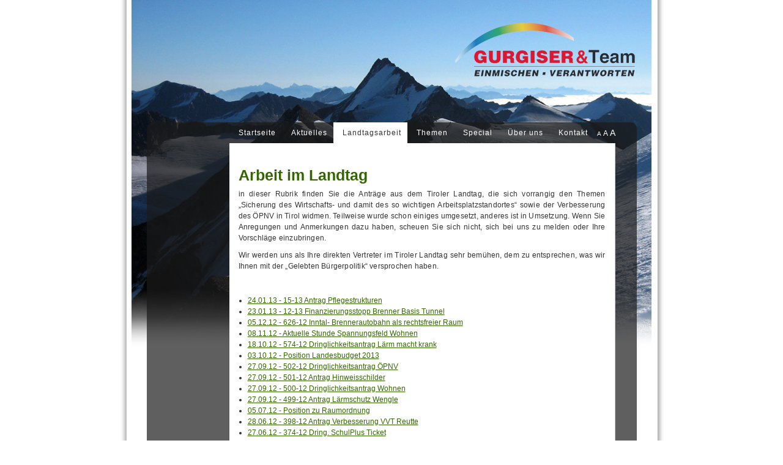

--- FILE ---
content_type: text/html; charset=utf-8
request_url: http://www.buergerklub-tirol.at/landtagsarbeit
body_size: 7039
content:
<!DOCTYPE html PUBLIC "-//W3C//DTD XHTML 1.0 Strict//EN" "http://www.w3.org/TR/xhtml1/DTD/xhtml1-strict.dtd">
<html xmlns="http://www.w3.org/1999/xhtml" lang="de" xml:lang="de">
    <head>
        <meta http-equiv="content-type" content="text/html; charset=ISO-8859-1" />
        <meta http-equiv="content-language" content="de" />
        <meta name="robots" content="all" />
        <meta http-equiv="Content-Style-Type" content="text/css" />
        <meta http-equiv="expires" content="0" />
        <meta name="google-site-verification" content="-Im2MOo60MpgNzdmtc_0bXs36lWo-2VxKRfVEp2FKWw" />
        
        <link href="http://www.buergerklub-tirol.at/styles/stylesheet.css" rel="stylesheet" type="text/css" media="all" />
		<link href="http://www.buergerklub-tirol.at/styles/news.css" rel="stylesheet" type="text/css" media="all" />
        <!--[if lte IE 7]>
            <link href="styles/ie.css" rel="stylesheet" type="text/css" media="all" />
        <![endif]-->
		<!--[if IE 8]>
            <link href="styles/ie8.css" rel="stylesheet" type="text/css" media="all" />
        <![endif]-->
        <script type="text/javascript" src="http://www.buergerklub-tirol.at/scripts/jquery-1.3.2.min.js"></script>
        <!--Zeitstrahl-->
        <link href="http://www.buergerklub-tirol.at/styles/zeitstrahl.css" rel="stylesheet" type="text/css" media="all" />
        <script type="text/javascript" src="http://www.buergerklub-tirol.at/scripts/jquery.mousewheel.min.js">
        </script>
        <script type="text/javascript" src="http://www.buergerklub-tirol.at/scripts/jquery.tools.scrollable-1.0.5.js">
        </script>
		<script type="text/javascript" src="http://www.buergerklub-tirol.at/scripts/jquery.querystring.js"></script>
        <script type="text/javascript" src="http://www.buergerklub-tirol.at/scripts/custom.js">
        </script>
        
        <link rel="stylesheet" type="text/css" href="http://www.buergerklub-tirol.at/scripts/lightbox/css/jquery.lightbox-0.5.css" media="screen" />
        
        


<meta name='keywords' lang='de' xml:lang='de' content='' />
<meta name='description' content='' />

<title>Bürgerklub Tirol | Landtagsarbeit</title>		
			
		<!--  �nderung sebi - schriftgr��e  -->
	<style type="text/css">html { font-size:65%; }</style>

    </head>
    <body class="landtagsarbeit ">

    <div id="wrapper">

        <div id="header" role="banner">

        	<h1><a href="http://www.buergerklub-tirol.at">B&uuml;rgerklub Tirol</a></h1>

        </div>

        <!--Ende header-->

        <div id="main">

        	<div id="mainnav">

	            <ul id='navigation'><li><a href='http://www.buergerklub-tirol.at/startseite'>Startseite</a></li><li><a href='http://www.buergerklub-tirol.at/aktuelles'>Aktuelles</a></li><li><a href='http://www.buergerklub-tirol.at/landtagsarbeit' class='active'>Landtagsarbeit</a></li><li><a href='http://www.buergerklub-tirol.at/themen'>Themen</a></li><li><a href='http://www.buergerklub-tirol.at/spezielles'>Special</a></li><li><a href='http://www.buergerklub-tirol.at/ueber-uns'>&Uuml;ber uns</a></li><li><a href='http://www.buergerklub-tirol.at/kontakt'>Kontakt</a></li></ul>

				<ul id='schrift'>						
						<li><a id='minus' href='http://www.buergerklub-tirol.at/landtagsarbeit?fontsize=55' title='kleinere Schrift'>A</a></li>
						<li><a id='standard' href='http://www.buergerklub-tirol.at/landtagsarbeit?fontsize=65' title='Standard Schriftgr&ouml;&szlig;e'>A</a></li>
						<li><a id='plus' href='http://www.buergerklub-tirol.at/landtagsarbeit?fontsize=75' title='gr&ouml;&szlig;ere Schrift'>A</a></li>
				   </ul>

        	</div> 

            <ul id='subnavigation'>
</ul>

			  <!--Ende subnavigation-->

            <div id="content" role="main">

			

               <h1>Arbeit im Landtag</h1>
<p>in dieser Rubrik finden Sie die Antr&auml;ge aus dem Tiroler Landtag, die sich vorrangig den Themen &bdquo;Sicherung des Wirtschafts- und damit des so wichtigen Arbeitsplatzstandortes&ldquo; sowie der Verbesserung des &Ouml;PNV in Tirol widmen. Teilweise wurde schon einiges umgesetzt, anderes ist in Umsetzung. Wenn Sie Anregungen und Anmerkungen dazu haben, scheuen Sie sich nicht, sich bei uns zu melden oder Ihre Vorschl&auml;ge einzubringen.</p>
<p>Wir werden uns als Ihre direkten Vertreter im Tiroler Landtag sehr bem&uuml;hen, dem zu entsprechen, was wir Ihnen mit der &bdquo;Gelebten B&uuml;rgerpolitik&ldquo; versprochen haben.</p>
<p>&nbsp;</p>
<ul>
    <li><a href="/file/pdf/2013/landtagsarbeit/20130124%20Antrag%20zum%20Pflegestrukturplan.PDF" target="_blank">24.01.13 - 15-13 Antrag Pflegestrukturen</a></li>
    <li><a target="_blank" href="/file/pdf/2013/landtagsarbeit/23%2001%202013%20Dringlichkeitsantrag%20Finanzierungsstopp%20BBT%20END.pdf">23.01.13 - 12-13 Finanzierungsstopp Brenner Basis Tunnel</a></li>
    <li><a target="_blank" href="/file/pdf/antraege/2012/05%2012%202012%20Dringlichkeit%20IG-Luft-Paket%20END.pdf">05.12.12 - 626-12 Inntal- Brennerautobahn als rechtsfreier Raum</a></li>
    <li><a href="/file/pdf/antraege/2012/08%2011%202012%20Spannungsfeld%20Wohnen%20Aktuelle%20Stunde.pdf" target="_blank">08.11.12 - Aktuelle Stunde Spannungsfeld Wohnen</a></li>
    <li><a target="_blank" href="/file/pdf/antraege/2012/16%2010%202012%20Dringlichkeitsantrag%20L%C3%A4rmschutz%20an%20der%20Wurzel%20END.pdf"> 18.10.12 - 574-12 Dringlichkeitsantrag L&auml;rm macht krank</a></li>
    <li><a href="/file/pdf/antraege/2012/Position%20Landesbudget%202013%20END.pdf" target="_blank">03.10.12 - Position Landesbudget 2013</a></li>
    <li><a href="/file/pdf/antraege/2012/27%2009%2012%20_%20502-12%20Dringlichkeitsantrag%20%C3%96PNV.pdf" target="_blank">27.09.12 - 502-12    Dringlichkeitsantrag &Ouml;PNV</a></li>
    <li><a href="/file/pdf/antraege/2012/27%2009%2012%20-%20501-12%20Antrag%20Hinweisschilder.pdf" target="_blank">27.09.12 - 501-12    Antrag Hinweisschilder</a></li>
    <li><a href="/file/pdf/antraege/2012/27%2009%2012%20_%20500-12%20Dringlichkeitsantrag%20Wohnen.pdf" target="_blank">27.09.12 - 500-12    Dringlichkeitsantrag Wohnen</a></li>
    <li><a href="/file/pdf/antraege/2012/27%2009%2012%20%20%20499%2012%20Antrag%20L%C3%A4rmschutz%20Wengle.pdf" target="_blank">27.09.12 - 499-12    Antrag L&auml;rmschutz Wengle</a></li>
    <li><a target="_blank" href="/file/pdf/antraege/2012/05%2007%202012%20Raumordnung%20Aktuelle%20Stunde.pdf">05.07.12 - Position zu Raumordnung</a></li>
    <li><a href="/file/pdf/antraege/2012/28%2006%2012%20-%20398-12%20Antrag%20VVT%20Au%C3%9Ferfern.pdf" target="_blank">28.06.12 - 398-12 Antrag Verbesserung VVT Reutte</a></li>
    <li><a href="/file/pdf/antraege/2012/27%2006%202012%20-%20374-12%20Dringl%20SchulPlus%20Ticket.pdf" target="_blank">27.06.12 - 374-12 Dring. SchulPlus Ticket</a></li>
    <li><a href="/file/pdf/antraege/2012/27%2006%202012%20-%20373-12%20Dringl%20Kriterienkatalog%20zu%20Landesinvestitionen.pdf" target="_blank">27.06.12 - 373-12 Dringl. Kriterienkatalog Landesinvestitionen</a></li>
    <li><a href="/file/pdf/antraege/2012/26%2006%202012%20-%20360-12%20Dringl%20Kriterienkatalog%20zu%20Landesf%C3%B6rderungen.pdf" target="_blank">26.06.12 - 360-12 Dring. Kriterienkatalog Landesf&ouml;rderungen</a></li>
    <li><a href="/file/pdf/antraege/2012/20%2006%202012%20-%20357-12%20Antrag%20AgrarErhebung%20R%C3%BCcklagen.pdf" target="_blank">20.06.12 - 357-12 Antrag Agrarerhebung R&uuml;cklagen</a></li>
    <li><a href="/file/pdf/antraege/2012/20%2006%202012%20-%20356-12%20Antrag%20Radaranlagen.pdf" target="_blank">20.06.12 - 356-12 Antrag Radar Au&szlig;erfern</a></li>
    <li><a href="/file/pdf/antraege/2012/08%2006%202012%20Fernpasstrecke%20Bauma%C3%9Fnahmen%20353-12.pdf" target="_blank">08.06.12 - 353-12 - Dringlichkeitsantrag Bauma&szlig;nahmen Au&szlig;erfern</a></li>
    <li><a target="_blank" href="/file/pdf/2012/10%2005%202012%20Ma%C3%9Fnahmenpaket%20Verkehr%20Tirol.pdf">10.05.12 - Ma&szlig;nahmenpaket Verkehr Tirol</a></li>
    <li><a href="/file/pdf/2012/10%2005%202012%20Rechnungshof%20zeitgem%C3%A4%C3%9F%20aufstellen.pdf" target="_blank">10.05.12 - Rechnungshof zeitgem&auml;&szlig; aufstellen</a></li>
    <li><a target="_blank" href="/file/pdf/antraege/2012/01%2005%202012%20Dringlichkeitsantrag%20Landesrechnungshof%20END.pdf">01.05.12 - Vorsorgerechnungshof zum Schutz der Steuerzahler</a></li>
    <li><a target="_blank" href="/file/pdf/antraege/2012/01%2005%202012%20Dringlichkeitsantrag%20Ma%C3%9Fnahmenpaket%20Inntalautobahn.pdf">01.05.12 - Ma&szlig;nahmenpaket A 12 statt Transitchaos</a></li>
    <li><a target="_blank" href="/file/pdf/antraege/2012/01%2005%202012%20Ma%C3%9Fnahmenpaket%20Fernpass%20END.pdf">01.05.12 - Ma&szlig;nahmenpaket Fernpass zum Schutz des Au&szlig;erferns</a></li>
    <li><a target="_blank" href="/file/pdf/antraege/2012/01%2005%202012%20SOKO%20FERNPASS%20END.pdf">01.05.12 - SOKO Fernpass</a></li>
    <li><a href="/file/pdf/antraege/2012/Regierungsvorlage_Grundverkehrsgesetz.pdf" target="_blank">28.03.12 - Regierungsvorlage Grundverkehr</a></li>
    <li><a href="/file/pdf/antraege/2012/21%2003%202012%20Antrag%20Agrar%20R%C3%BCcklagen.pdf" target="_blank">21.03.12 - R&uuml;cklagen Agrar in Gemeinden</a></li>
    <li><a href="/file/pdf/antraege/2012/21%2003%202012%20Antrag%20Sicherheit%20Fu%C3%9Fg%C3%A4nger.pdf" target="_blank">21.03.12 - Sicherheit Fu&szlig;g&auml;nger verbessern</a></li>
    <li><a href="/file/pdf/antraege/2012/20120319%20Schriftliche%20AnfrageNahw%C3%A4rme.pdf" target="_blank">19.03.12 - Anfrage Nahw&auml;rme</a></li>
    <li><a target="_blank" href="/file/pdf/antraege/2012/14%2003%202012%20Ab%C3%A4nderungsantrag%20Rail-Jet%20Halt%20in%20Jenbach.pdf">14.03.12 - Railjet-Halt in W&ouml;rgl und Jenbach gefordert</a></li>
    <li><a target="_blank" href="/file/pdf/antraege/2012/14%2003%202012%20Ab%C3%A4nderungsantrag%20Transit-Kontrollstellen.pdf">14.03.12 - Flexible Lkw-Kontrollen in Kundl und Radfeld zwingend notwendig</a></li>
    <li><a href="/file/pdf/antraege/2012/13%2003%202012%20Dringlichkeitsantrag%20Bezirksgerichte%20Kosten-Nutzen.pdf" target="_blank">13.03.12 - Dringlichkeitsantrag Bezirksgerichte Kosten-Nutzen-Analyse</a></li>
    <li><a href="/file/pdf/antraege/2012/20120227%20Dringlichkeitsantrag%20Bezirksgerichte.pdf" target="_blank">27.02.12 - 103/12 Bezirksgerichte erhalten</a></li>
    <li><a target="_blank" href="/file/pdf/antraege/2012/28%2001%202012%20M%C3%BCndl%20Anfrage%20%C3%96PNV%20an%20Steixner.pdf">28.01.12 - 58-12 M&uuml;ndliche Anfrage &Ouml;PNV</a></li>
    <li><a target="_blank" href="/file/pdf/antraege/2012/22%2001%202012%20TGO%20Umsetzung%20Gemeindegutsagrar.pdf">22.01.12 - 10/12 Umsetzung Gemeindegutsagrargemeinschaften</a></li>
    <li><a target="_blank" href="/file/pdf/antraege/2012/20%2001%202012%20Antrag%20Fernpass%20VO-Aktionsplan%20bei%20Schneefall.pdf">20.01.12 - 9/12 Fernpass Aktionsplan</a></li>
    <li><a href="/file/pdf/antraege/2012/16%2001%202012%20Dringl%20Tempolimits.pdf" target="_blank">16.01.12 - Tempolimit A 12</a></li>
    <li><a target="_blank" href="/file/pdf/Rede%20zum%20Landesbudget%202012%20END.pdf">14.12.11 - Budgetrede 2012</a></li>
    <li><a href="/file/pdf/17%2011%202011%20-%20Position%20Ganztagesschule.pdf" target="_blank">17.11.11 - Position Ganztagesschule</a></li>
    <li><a target="_blank" href="/file/pdf/antraege/10_11_2011%20M%C3%BCndl%20Anfrage%20TILAK%20%C3%84rztemangel.pdf">10.11.11 - M&uuml;ndliche Anfrage TILAK &Auml;rztemangel</a></li>
    <li><a target="_blank" href="/file/pdf/antraege/07_11_11%20-%20654-11%20Novellierung%20TirolerAufzugsgesetz.pdf">07.11.11 - 654-11 - Novellierung Tiroler Aufzugsgesetz</a></li>
    <li><a target="_blank" href="/file/pdf/antraege/06_11_11%20-%20651-11%20Fernpass%2024%20Stunden%20Kontrolle.pdf">06.11.11 - 651-11 - Fernpass 24 Stunden Kontrolle</a></li>
    <li><a target="_blank" href="/file/pdf/antraege/06_11_11%20-%20624-11%20AnfrageKomtrollstelle%20Musau.pdf">06.11.11 - 624-11 - AnfrageKomtrollstelle Musau</a></li>
    <li><a target="_blank" href="/file/pdf/antraege/31_10_2011%20-%20623-11%20Dringlichkeitsantrag%20Agrarthema%20Information.pdf">31.10.11 - 623-11 - Dringlichkeitsantrag Agrarthema Information</a></li>
    <li><a href="/file/pdf/antraege/06_10_11%20-%20610-11%20Dringlichkeitsantrag%20Lkw-Parkpl%C3%A4tze%20Angath.pdf" target="_blank">06.10.11 - 610-11 - Dringlichkeitsantrag Lkw-Parkpl&auml;tze Angath</a></li>
    <li><a href="/file/pdf/antraege/06_10_11%20-%20610-11%20Entschlie%C3%9Fung%20Lkw-Parkpl%C3%A4tze%20Angath.pdf" target="_blank">06.10.11 - 610-11 - Einstimmige Entschlie&szlig;ung Lkw-Parkpl&auml;tze Angath</a></li>
    <li><a href="/file/pdf/antraege/29-09-11%20-%20567-11%20Anfrage%20Lkw%20Fahrverbot%20Fernpass.pdf" target="_blank">29.09.11 - 567-11 - Anfrage Lkw Fahrverbot Fernpass</a></li>
    <li><a href="/file/pdf/antraege/29-09-11%20-%20566-11%20Anfrage%20Schutzma%C3%9Fnahmen%20Fernpass.pdf" target="_blank">29.09.11 - 566-11 - Anfrage Schutzma&szlig;nahmen Fernpass</a></li>
    <li><a href="/file/pdf/antraege/29-09-11%20-%20565-11%20Antrag%20Sozialtransporte.pdf" target="_blank">29.09.11 - 565-11 - Antrag Sozialtransporte</a></li>
    <li><a target="_blank" href="/file/pdf/antraege/483-11%20-%2022_09_2011%20Bericht%20Kontrollstelle%20Kundl.pdf">22.09.11 - 483-11 - Bericht Kontrollstelle Kundl</a></li>
    <li><a target="_blank" href="/file/pdf/antraege/480-11%20-%2022_09_2011%20Bericht%20Landesumweltanwaltschaft.pdf">22.09.11 - 480-11 - Bericht Landesumweltanwaltschaft</a></li>
    <li><a target="_blank" href="/file/pdf/antraege/367-11%20-%2022_09_2011%20Bericht%20Klonverbot.pdf">22.09.11 - 367-11 - Bericht nKlonverbot</a></li>
    <li><a target="_blank" href="/file/pdf/antraege/27%2007%202011%20Antrag%20zur%20Agrar%20Bedarfszuweisung.pdf">27.07.11 - 487-11 - Antrag zur Agrar Bedarfszuweisung</a></li>
    <li><a href="/file/pdf/antraege/30_06_2011%20-%20450-11%20F%C3%B6rderung%20Kleinstpflegeheime.pdf" target="_blank">30.06.11 - 450-11 - F&ouml;rderung Kleinstpflegeheime</a></li>
    <li><a href="/file/pdf/antraege/30_06_2011%20-%20422-11%20Schuldenabbau%20Landesbudget.pdf" target="_blank">30.06.11 - 422- 11 - Schuldenabbau Landesbudget</a></li>
    <li><a href="/file/pdf/antraege/30_06_2011%20-%20421-11%20Reduktion%20Transitbelastung%20Rosenheim%20-%20Verona.pdf" target="_blank">30.06.11 - 421-11 - Reduktion Transitbelastung Rosenheim &ndash; Verona</a></li>
    <li><a href="/file/pdf/antraege/31_05_2011%20-%20367-11%20Klonverbot%20in%20Tiroll.pdf" target="_blank">31.05.11 - 367-11 - Klonverbot in Tirol</a></li>
    <li><a href="/file/pdf/antraege/10_05_2011%20-%20244-11%20Erhebung%20Einkommenssituation%20Pflegepersonal.pdf" target="_blank">10.05.11 - 244-11 - Erhebung Einkommenssituation Pflegepersonal</a></li>
    <li><a href="/file/pdf/antraege/04_05_2011%20-%20240-11%20Dringlichkeitsantrag%20BBT%20Finanzierung.pdf" target="_blank">04.05.11 - 240-11 - Finanzierung BBT Junktim</a></li>
    <li><a href="/file/pdf/antraege/12_04_2011%20-%20234-11%20Agrarumsetzung.pdf" target="_blank">12.04.11 - 234-11 - Umsetzung Agrarthematik</a></li>
    <li><a href="/file/pdf/antraege/06_04_11%20-%20231-11%20%20Zweckbindung%20Wohnbauf%C3%B6rderung.pdf" target="_blank">06.04.11 - 231-11 - Zweckbindung Wohnbauf&ouml;rderung</a></li>
    <li><a href="/file/pdf/2013/landtagsarbeit/17_03_2011%20129-11%20Entschlie%C3%9Fung%20Schienenl%C3%A4rm%20Unterinntal.pdf" target="_blank">17.03.11 - 129-11 Entschlie&szlig;ung Schienenl&auml;rm Unterinntal</a></li>
    <li><a href="/file/pdf/antraege/09%2003%202011%20-%20173-11%20Antrag%20Erhebung%20Verweildauer%20von%20Pflegepersonal.pdf" target="_blank">09.03.11 - 173-11 - Erhebung Verweildauer von Pflegepersonal</a></li>
    <li><a target="_blank" href="/file/pdf/antraege/07_03_11%20-%20134--1%20Umsetzung%20Landtasbeschluss%20Textgegen%C3%BCberstellung.pdf">07.03.11 - 134-11 Umsetzung Landtasbeschluss Textgegen&uuml;berstellung</a></li>
    <li><a target="_blank" href="/file/pdf/antraege/05_03_11%20-%20133-11%20Landeszuschuss%20f%C3%BCr%20Kurzzeitpflege.pdf">05.03.11 - 133-11 Landeszuschuss f&uuml;r Kurzzeitpflege</a></li>
    <li><a href="/file/pdf/antraege/27_02_2011%20Dinglichkeitsantrag%20L%C3%A4rmschutz%20Unterinntalbahn.pdf" target="_blank">27.02.11 - 129-11 Dringlichkeitsantrag Schienenl&auml;rm Unterinntal</a></li>
    <li><a target="_blank" href="/file/pdf/antraege/20-11-02_02_11%20Aufsichtsbeh%C3%B6rdl_%20%C3%9Cberpr%C3%BCfung.pdf">02.02.11 - 20-11 Aufsichtsbeh&ouml;rdliche &Uuml;berpr&uuml;fungen</a></li>
    <li><a target="_blank" href="/file/pdf/antraege/19-11-02_02_11%20Aufsichtsbeh%C3%B6rdl_%20Genehmigung.pdf">02.02.11 - 19-11 Aufsichtsbeh&ouml;rdliche Genehmigungen</a></li>
    <li><a href="/file/pdf/antraege/2010%2012%2008%20Antrag%20zur%20Agrarumsetzung%20END.pdf" target="_blank">15.12.10 - 614-10         Dringlichkeitsantrag Gemeinden/Agrargemeinschaften</a></li>
    <li><a href="/file/pdf/antraege/2010%2012%2008%20%20m%C3%BCndl%20%20Anfrage%20BBT%20Budgetlandtag.pdf" target="_blank">15.12.10 - 604-10         M&uuml;ndliche Anfrage BBT</a></li>
    <li><a target="_blank" href="/file/pdf/antraege/10_11_10%20Arbeitsplatz%20u%20Standortsicherung%20Nov%20Landtag%20END.pdf">10.11.10 - 523-10 Bestbieterprinzip durch Kriterien/Punktekatalog</a></li>
    <li><a target="_blank" href="/file/pdf/antraege/09%2011%2010%20M%C3%BCndl_%20Anfrage%20Agrar.pdf">09.11.10 - 522-10 Anfrage Agrar Verbesserung Gemeindestatus</a></li>
    <li><a target="_blank" href="/file/pdf/antraege/08%2011%2010%20m%C3%BCndl%20%20Anfrage%20Not%C3%A4rzte.pdf">08.11.10 - 521-10 Anfrage Not&auml;rzte Nov.</a></li>
    <li><a target="_blank" href="/file/pdf/antraege/08_11_10%20Dringl_Antrag%20Not%C3%A4rzte(1).pdf">08.11.10 - 495-10 Dringlichkeitsantrag not&auml;rztliche Versorgung</a></li>
    <li><a target="_blank" href="/file/pdf/antraege/Antrag%20LRH%2021_10_10_END%20doc(1).pdf">21.10.10 - 491-10 Rechnungshofpr&uuml;fung landes-universit&auml;re Einrichtungen</a></li>
    <li><a target="_blank" href="/file/pdf/antraege/12_10_10%20Dringl%20Antr%20Brennersperre.pdf">12.10.10 - 476-10 Brennereisenbahnsperre 2011</a></li>
    <li><a target="_blank" href="/file/pdf/antraege/469-10%20Textgegen%C3%BCberstellung.pdf">23.09.10 - 469-10 Textgegen&uuml;berstellung.pdf</a></li>
    <li><a target="_blank" href="/file/pdf/antraege/468-10%20Gemeinden%20Agrarthematik.pdf">23.09.10 - 468-10 Gemeinden Agrarthematik.pdf</a></li>
    <li><a target="_blank" href="/file/pdf/antraege/466-10%20Postamtschlie%C3%9Fung%20Pr%C3%BCfung%20RH.pdf">23.09.10 - 466-10 Postamtschlie&szlig;ung Pr&uuml;fung RH.pdf</a></li>
    <li><a target="_blank" href="/file/pdf/antraege/305-306-308-10%20Post.pdf">01.07.10 - 305-306-308-10 Einstimmiger Post-Auftrag.pdf</a></li>
    <li><a href="/file/pdf/antraege/30_06_10%20298-10%20Zukunft%20%C3%96PNV%20Entschlie%C3%9Fung.pdf" target="_blank">30.06.10 298-10 Zukunft &Ouml;PNV Entschlie&szlig;ung.pdf</a></li>
    <li><a href="/file/pdf/antraege/23_06_10%20298-10%20Zukunft%20%C3%96PNV.pdf" target="_blank">23.06.10 298-10 Zukunft &Ouml;PNV.pdf</a></li>
    <li><a href="/file/pdf/antraege/20_06_10%20-%20308-10%20Investitionskraft%20Gemeinden.pdf" target="_blank">20.06.10 - 308-10 Investitionskraft Gemeinden (pdf)</a></li>
    <li><a href="/file/pdf/antraege/20_06_10%20-%20307-10%20Evaluierung%20Strassenprojekte.pdf" target="_blank">20.06.10 - 307-10 Evaluierung Strassenprojekte (pdf)</a></li>
    <li><a href="/file/pdf/antraege/20_06_10%20-%20306-10%20Antrag%20Postdienstleistung%20sichern.pdf" target="_blank">20.06.10 - 306-10 Antrag Postdienstleistung sichern (pdf)</a></li>
    <li><a href="/file/pdf/antraege/20_06_10%20-%20305-10%20Post%20Wirtschaftlichkeitsrechnungen.pdf" target="_blank">20.06.10 - 305-10 Post Wirtschaftlichkeitsrechnungen (pdf)</a></li>
    <li><a href="/file/pdf/antraege/Arbeitsplatz%20u%20Standortsicherung%20Mai%20Landtag.pdf">28.04.10 - Arbeitsplatz u Standortsicherung Mai Landtag (pdf)</a></li>
    <li><a href="/file/pdf/antraege/Ant_81-10.pdf" target="_blank">19.03.10 &ndash; 81/10 &bdquo;Grunds&auml;ule Wohnbauf&ouml;rderung&ldquo; (pdf)</a></li>
    <li><a href="/file/pdf/antraege/11-10%20Kosten%20Nutzen%20Rechnung%20f%C3%BCr%20Antraege.pdf" target="_blank">28.01.10 11-10 Kosten-Nutzen-Rechnung zu Antr&auml;gen.pdf</a></li>
    <li><a target="_blank" href="/file/pdf/24.09.09%20517-09%20Bestbieter%20heim.%20Produkte.pdf">24.09.09 517-09 Bestbieter heimische Produkte.pdf </a></li>
    <li><a target="_blank" href="/file/pdf/24.09.09%20482-09%20Fairer%20Wettbewerb.pdf">24.09.09 482-09 Fairer Wettbewerb.pdf </a></li>
    <li><a target="_blank" href="/file/pdf/24.06.09%20351-09%20Sondertarife%20heim%20Bevoelkerung.pdf">24.06.09 351-09 Sondertarife heim Bev&ouml;lkerung.pdf </a></li>
    <li><a target="_blank" href="/file/pdf/19.06.09%20126-09%20Verbesserung%20Liquiditaet.pdf">19.06.09 126-09 Verbesserung Liquidit&auml;t.pdf </a></li>
    <li><a target="_blank" href="/file/pdf/06.05.09%20126-09%20Entschliessung.pdf">06.05.09 126-09 Entschlie&szlig;ung.pdf </a></li>
    <li><a target="_blank" href="/file/pdf/30.04.09%20276-09%20BBT%20Steuergeld.pdf">30.04.09 276-09 BBT Steuergeld.pdf </a></li>
    <li><a target="_blank" href="/file/pdf/antraege/30.04.09%20Ant_271-09%20Fertigstellung%20A7%202009.pdf">30.04.09 Ant_271-09 Fertigstellung A7 2009.pdf</a></li>
    <li><a target="_blank" href="/file/pdf/antraege/30.04.09%20Ant_269-09%20Bauarbeiten%20Fernpass%202009.pdf">30.04.09 Ant_269-09 Bauarbeiten Fernpass 2009.pdf</a></li>
    <li><a target="_blank" href="/file/pdf/antraege/30.04.09%20Ant_267-09%20PflegehelferInnenausbildung.pdf">30.04.09 Ant_267-09 PflegehelferInnenausbildung.pdf</a></li>
    <li><a target="_blank" href="/file/pdf/antraege/19.03.09%20Ant_132-09%20Fahrplanverbesserungen%20VVT.pdf">19.03.09 Ant_132-09 Fahrplanverbesserungen VVT.pdf</a></li>
    <li><a target="_blank" href="/file/pdf/antraege/19.03.09%20Ant_125-09%20Schuelerfreifahrten.pdf">19.03.09 Ant_125-09 Schuelerfreifahrten.pdf</a></li>
    <li><a target="_blank" href="/file/pdf/antraege/10.03.09%20Anf_152-09%20Kundenservice%20Bahnhof%20Reutte.pdf">10.03.09 Anf_152-09 Kundenservice Bahnhof Reutte.pdf</a></li>
    <li><a target="_blank" href="/file/pdf/antraege/25.02.09%20Anfragebe_23-09%20Naturschutzgebiet%20TschirgantBergsturz.pdf">25.02.09 Anfragebe_23-09 Naturschutzgebiet TschirgantBergsturz.pdf</a></li>
    <li><a target="_blank" href="/file/pdf/05.02.09%2032-09%20Entschliessung.pdf">05.02.09 32-09 Entschlie&szlig;ung.pdf </a></li>
    <li><a target="_blank" href="/file/pdf/29.01.09%2032-09%20Finanzierung%20BBT.pdf">29.01.09 32-09 Finanzierung BBT.pdf </a></li>
    <li><a target="_blank" href="/file/pdf/antraege/29.01.09%20Ant_21-09%20%20Gebaeudeheizlastberechnung.pdf">29.01.09 Ant_21-09 Gebaeudeheizlastberechnung.pdf</a></li>
    <li><a target="_blank" href="/file/pdf/antraege/29.01.09%20Naturschutzgebiet%20Tschirgant%20Bergsturz.pdf">29.01.09 Naturschutzgebiet Tschirgant Bergsturz.pdf</a></li>
    <li><a target="_blank" href="/file/pdf/antraege/16.12.08%20Anfragebe_353-08%20Schnitzer%20Kramertunnel.pdf">16.12.08 Anfragebe_353-08 Schnitzer Kramertunnel.pdf</a></li>
    <li><a target="_blank" href="/file/pdf/antraege/16.12.08%20Anfragebe_352-08%20Schnitzer%20Kontrollbuchten.pdf">16.12.08 Anfragebe_352-08 Schnitzer Kontrollbuchten.pdf</a></li>
    <li><a target="_blank" href="/file/pdf/antraege/04.11.08%20Ant_360-08%20VVT%20Fahrplanueberwachung.pdf">04.11.08 Ant_360-08 VVT Fahrplan&uuml;berwachung.pdf</a></li>
    <li><a target="_blank" href="/file/pdf/04.11.08%20359-08%20Verbesserung%20Angebotsbedingungen.pdf">04.11.08 359-08 Verbesserung Angebotsbedingungen.pdf </a></li>
    <li><a target="_blank" href="/file/pdf/04.11.08%20358-08%20Finanz.%20Vorsorge%20OEPNV.pdf">04.11.08 358-08 Finanz. Vorsorge &Ouml;PNV.pdf </a></li>
    <li><a target="_blank" href="/file/pdf/antraege/04.11.08%20Anf_353-08%20Bau%20Kramertunnel.pdf">04.11.08 Anf_353-08 Bau Kramertunnel.pdf</a></li>
    <li><a target="_blank" href="/file/pdf/antraege/04.11.08%20Anf_352-08%20Kontrolbuchten%20Ausserfern.pdf">04.11.08 Anf_352-08 Kontrolbuchten Ausserfern.pdf</a></li>
    <li><a target="_blank" href="/file/pdf/antraege/27.10.08%20Anfragebe_321-08%20Nachsorge%20Deponie%20Riederberg.pdf">27.10.08 Anfragebe_321-08 Nachsorge Deponie Riederberg.pdf</a></li>
    <li><a target="_blank" href="/file/pdf/antraege/02.10.08%20327-08AntragSchnitzerFahrverbotTunnelsperren.pdf">02.10.08 327-08AntragSchnitzerFahrverbotTunnelsperren.pdf</a></li>
    <li><a target="_blank" href="/file/pdf/antraege/02.10.08%20326-08AntragSchnitzerFreizeitwohnsitze.pdf">02.10.08 326-08AntragSchnitzerFreizeitwohnsitze.pdf</a></li>
    <li><a target="_blank" href="/file/pdf/02.10.08%20325-08%20Eink.Grenzen%20Solar.pdf">02.10.08 325-08 Eink.Grenzen Solar.pdf </a></li>
    <li><a target="_blank" href="/file/pdf/antraege/02.10.08%20320-08AnfragSchnitzerHall.pdf">02.10.08 320-08AnfragSchnitzerHall.pdf</a></li>
    <li><a target="_blank" href="/file/pdf/antraege/02.10.08%20321-08AnfragSchnitzerRiederberg.pdf">02.10.08 321-08AnfragSchnitzerRiederberg.pdf</a></li>
    <li><a target="_blank" href="/file/pdf/04.09.08%20254-08%20Neuregelung%20Tarife%20OEPNV.pdf">04.09.08 254-08 Neuregelung Tarife &Ouml;PNV.pdf </a></li>
</ul>
<p>&nbsp;</p>

			    </div>

                    <!--Ende content-->

                </div>

                <!--Ende main-->

                <div id="footer" role="contentinfo">

                    <nav><ul id='sitemap' class=''><li><a href='http://www.buergerklub-tirol.at/startseite'  level='0'>Startseite</a><ul class='subnavigation'><li ><a href='http://www.buergerklub-tirol.at/startseite/presseinfos'>Presseinfos</a></li></ul></li><li><a href='http://www.buergerklub-tirol.at/aktuelles'  level='0'>Aktuelles</a></li><li><a href='http://www.buergerklub-tirol.at/landtagsarbeit'  level='0'>Landtagsarbeit</a></li><li><a href='http://www.buergerklub-tirol.at/themen'  level='0'>Themen</a><ul class='subnavigation'><li ><a href='http://www.buergerklub-tirol.at/themen/regionalprodukt'>Regionalprodukt</a></li><li ><a href='http://www.buergerklub-tirol.at/themen/soziales-pflege'>Soziales / Pflege</a></li><li ><a href='http://www.buergerklub-tirol.at/themen/verkehr'>Verkehr</a></li><li ><a href='http://www.buergerklub-tirol.at/themen/alpenkonvention'>Alpenkonvention</a></li><li ><a href='http://www.buergerklub-tirol.at/themen/naturschutz'>Naturschutz</a></li><li ><a href='http://www.buergerklub-tirol.at/themen/landwirtschaft'>Landwirtschaft</a></li><li ><a href='http://www.buergerklub-tirol.at/themen/wirtschaft'>Wirtschaft</a></li><li ><a href='http://www.buergerklub-tirol.at/themen/gesundheit'>Gesundheit</a></li><li ><a href='http://www.buergerklub-tirol.at/themen/landesfinanzen'>Landesfinanzen</a></li><li ><a href='http://www.buergerklub-tirol.at/themen/zukunftsraum-tirol'>Zukunftsraum Tirol</a></li><li ><a href='http://www.buergerklub-tirol.at/themen/bildung'>Bildung</a></li><li ><a href='http://www.buergerklub-tirol.at/themen/gemeinden'>Gemeinden</a></li><li ><a href='http://www.buergerklub-tirol.at/themen/wohnen'>Wohnen</a></li><li ><a href='http://www.buergerklub-tirol.at/themen/demokratie'>Demokratie</a></li><li ><a href='http://www.buergerklub-tirol.at/themen/zukunft-oesterreich'>Zukunft &Ouml;sterreich</a></li></ul></li><li><a href='http://www.buergerklub-tirol.at/spezielles'  level='0'>Special</a><ul class='subnavigation'><li ><a href='http://www.buergerklub-tirol.at/spezielles/youtube'>YouTube</a></li></ul></li><li><a href='http://www.buergerklub-tirol.at/ueber-uns'  level='0'>&Uuml;ber uns</a><ul class='subnavigation'><li ><a href='http://www.buergerklub-tirol.at/ueber-uns/politik-tirol-2013'>Politik Tirol 2013</a></li><li ><a href='http://www.buergerklub-tirol.at/ueber-uns/grad-bliebn.-nit-verbogn.-nit-verkaft.'>Grad bliebn. Nit verbogn. Nit verkaft.</a></li><li ><a href='http://www.buergerklub-tirol.at/ueber-uns/politik-2008-2012-kein-kavaliersdelikt'>Politik 2008-2012  Kein &bdquo;Kavaliersdelikt&ldquo;</a></li><li ><a href='http://www.buergerklub-tirol.at/ueber-uns/gelebte-buergerpolitik'>Gelebte Bürgerpolitik</a></li><li ><a href='http://www.buergerklub-tirol.at/ueber-uns/appell-an-die-jungen-und-jung-gebliebenen'>Appell an die &bdquo;Jungen und jung gebliebenen&ldquo;</a></li><li ><a href='http://www.buergerklub-tirol.at/ueber-uns/schluss-mit-pauschal-verdaechtigungen'>Schluss mit Pauschal- verdächtigungen</a></li><li ><a href='http://www.buergerklub-tirol.at/ueber-uns/in-eigener-sache'>In eigener Sache</a></li><li ><a href='http://www.buergerklub-tirol.at/ueber-uns/fritz-gurgiser'>Fritz Gurgiser</a></li><li ><a href='http://www.buergerklub-tirol.at/ueber-uns/thomas-schnitzer'>Thomas Schnitzer</a></li><li ><a href='http://www.buergerklub-tirol.at/ueber-uns/andreas-leitgeb'>Andreas Leitgeb</a></li><li ><a href='http://www.buergerklub-tirol.at/ueber-uns/sabine-plaikner'>Sabine Plaikner</a></li><li ><a href='http://www.buergerklub-tirol.at/ueber-uns/guenther-steinlechner'>G&uuml;nther Steinlechner</a></li><li ><a href='http://www.buergerklub-tirol.at/ueber-uns/ruth-plaikner'>Ruth Plaikner</a></li><li ><a href='http://www.buergerklub-tirol.at/ueber-uns/news'>News</a></li></ul></li><li><a href='http://www.buergerklub-tirol.at/kontakt'  level='0'>Kontakt</a><ul class='subnavigation'><li ><a href='http://www.buergerklub-tirol.at/kontakt/impressum'>Impressum</a></li></ul></li></ul><nav>

                </div>

                <!--Ende footer-->

            </div>

            <!--Ende wrapper-->

            

           <script type="text/javascript" src="/scripts/lightbox/js/jquery.lightbox-0.5.js"></script>

           <script type="text/javascript">

            $(function() {

                $('a.lightbox').lightBox();

            });

            $('#header h1').hide().fadeIn(3500);

            </script>
		
<script type="text/javascript">
var gaJsHost = (("https:" == document.location.protocol) ? "https://ssl." : "http://www.");
document.write(unescape("%3Cscript src='" + gaJsHost + "google-analytics.com/ga.js' type='text/javascript'%3E%3C/script%3E"));
</script>
<script type="text/javascript">
try {
var pageTracker = _gat._getTracker("UA-13061820-1");
pageTracker._trackPageview();
} catch(err) {}</script>
		
    </body>
</html>


--- FILE ---
content_type: text/css; charset=utf-8
request_url: http://www.buergerklub-tirol.at/styles/stylesheet.css
body_size: 2471
content:
/*--------------------------------------------------

  * Filename:			stylesheet.css
  * Description:		all
  * Version:			1
  * Website:			http://www.buergerforum-tirol.at
  * Author:				Markus B�rgler


	==STRUCTURE=======================================

  * Page width:			850px
  * Layout:


	==SCREEN========================================

	==STYLESHEET INDEX================================

  $0 - Reset
  $1 - Allgemein
  $2 - Header Styles
  $3 - Navigation Styles
  $4 - Content Styles
  $5 - Footer Styles
=================================================*/

/********************************
   $0 RESET
 ********************************/
/*==ERIC MEYER'S RESET CSS========================*/

html, body, div, span, applet, object, iframe,
h1, h2, h3, h4, h5, h6, p, blockquote, pre,
a, abbr, acronym, address, big, cite, code,
del, dfn, em, font, img, ins, kbd, q, s, samp,
small, strike, strong, sub, sup, tt, var,
b, u, i, center,
dl, dt, dd, ol, ul, li,
fieldset, form, label, legend,
table, caption, tbody, tfoot, thead, tr, th, td {
	margin: 0;
	padding: 0;
	border: 0;
	outline: 0;
	font-size: 100%;
	vertical-align: baseline;
	background: transparent;
}
body {line-height: 1;}
ol, ul {list-style: none;}
blockquote, q {quotes: none;}
blockquote:before, blockquote:after,q:before, q:after {content: '';}

/* remember to define focus styles! */
:focus {outline: 0;}

/* remember to highlight inserts somehow! */
ins {text-decoration: none;}
del {text-decoration: line-through;}

/* tables still need 'cellspacing="0"' in the markup */
table {
	border-collapse: collapse;
	border-spacing: 0;
}


/********************************
   $1 ALLGEMEIN
 ********************************/

body{
	font-family: "Lucida Grande",Lucida,Arial,Helvetica,sans-serif;
	/*font-size:12px; �nderung sebi*/
	font-size: 1.2em;
	color:#333333;
	background: url('../images/bg.png') repeat-y;
	background-position: top center;
}

#wrapper{
	position:relative;
	width:850px;
	margin:0 auto;
	background: url('../images/gletscher.jpg') no-repeat;
	background-position:0 -50px;
}

#main{
	width: 801px;
	margin:0 auto;
	background:url('../images/transparenz.png');
	-moz-border-radius-topleft:10px;
	-moz-border-radius-topright:10px;
	-webkit-border-top-left-radius:10px;
	-webkit-border-top-right-radius:10px;
	overflow:hidden;
}

h1{
	font-size:2em;
	color:#FFFFFF;
	text-align:left;
}

h2{
	font-size: 1.5em;
	margin: 20px 0 0 0;
	text-align:left;
}

h3{
	font-size: 1.3em;
	color:#336600;
	margin: 5px 0 0 0;
	text-align:left;
}

p{
	margin: 10px 0;
	line-height:1.5;
	letter-spacing:0.2px;
}

a, a:visited{
	color:#333333;
	text-decoration:none;
}

a:hover, a:focus{
	text-decoration:underline;
}

.date{
	color: #aaa;
	margin: 5px 0;
}

.active{
	background:#ffffff;
	color:#333333;
}

.actpage{
	font-weight:bold;
}

/********************************
   $2 HEADER STYLES
 ********************************/

#header {
    height:200px;
}

/*#header h1{
	padding: 0 0 130px 35px;
	margin-top: 35px;
	letter-spacing:2px;
}
*/
#header h1 {
    float:right;
	margin-top: 35px;
	/* background: url('../images/logo_herzbluat_250.png') no-repeat; */
	background: url('../images/logo_gurgiser_team_einmischen_verantworten_kl.png') no-repeat;
	width: 310px;
	height: 96px;
	text-indent: -9999em;
	margin-right: 20px;
}

#header h1 a{ color:#fff; text-decoration:none; }
#header{overflow:hidden;}

#header #slideshow{
	width: 950px;
	overflow:hidden;
	background: #CACACA url('../images/bg.png') repeat-x;
	margin-top:-26px;
}

#header #tirolerWappen {
	margin-top: 35px;
	margin-left: 35px;
	width: 104px;
	height: 104px;
	text-align:center
}

#header #tirolerWappen p a{
	color: white;
	font-size: 110%;
	text-decoration: underline;
}


/********************************
   $3 NAVIGATION STYLES
 ********************************/

#mainnav{
	position:relative;
	overflow:hidden;
}

#navigation{
	margin: -5px 0 0 135px;
	position:relative;
	float:left;
}

#navigation li{
	display:inline-block;
	line-height: 2em;
}

#navigation li a{
	display:inline-block;
	color: #ffffff;
	/* änderung 17.4. von padding:10px 15px 5px 15px wegen navigationserweiterung */
	padding:10px 10px 5px 15px;
	font-size:12px;
	letter-spacing:1px;
}

#navigation li a:hover,#navigation li a:focus{text-decoration:underline;}

#navigation a.active, #subnavigation a.active,#navigation a.active:hover{
	color:#333333;
}


/* AAA */
#schrift{
	position:absolute;
	right:35px;
	padding:5px 0 5px 0;
}

#schrift li {
	display:inline-block;
	line-height:2em;
}

#schrift li a { color:white;}
#schrift #plus { font-size:14px;}
#schrift #standard { font-size:12px;}
#schrift #minus { font-size:10px;}


/* SUBNAVIGATION */
#subnavigation{
	overflow:hidden;
	margin: 40px 0 0 0;
	float:left;
	width:135px;
}

#subnavigation li img{
	margin: 0 0 0 7px;
	position:relative;
	top:7px;
}

#subnavigation>li{padding:10px 0 10px 0;}
#subnavigation li.active{
	background:#ffffff;
	color:#333333;
}

#subnavigation li a{
	color:#ffffff;
	display:inline-block;
	margin-left:10px;
	/*padding: 0px 0;*/
}

#subnavigation li.active a{
	display: inline-block;
	color:#333333;
}
#subnavigation li a:hover, #subnavigation li a:focus{text-decoration: underline;}

#subnavigation li ul li{margin: 0;}

#subnavigation li.active ul li a{
	display:inline-block;
	padding-left: 40px;
}

/********************************
   $4 CONTENT STYLES
 ********************************/

#content{
	min-height:450px;
	width: 600px;
	padding: 40px  15px 0 15px;
	margin: 0 0 0 0px;
	background:#ffffff;
	border-right:1px solid #CACACA;
	overflow:hidden;
	text-align:justify;
}

#content h1{
	color:#336600;
}

#content a,#content a:visited{
	color:#336600;
	text-decoration:underline;
}

#content ul, #content dl{
	list-style-type:disc;
	margin: 0 0 0 15px;
	line-height:1.5;
}

#content ol{
	list-style-type:decimal;
	margin: 0 0 0 15px;
	line-height:1.5;
}

#article{
	clear:both;
	margin:30px 0 0 0;
	padding:0px 15px 0px 15px;
}

#content .slideshowHeader {
    overflow: hidden;
    width: 300px;
    height: 225px;
    border: 10px solid #333333;
}

#content .slideshowHeader ul {
    list-style-type: none;
    margin: 0;
    width: 300px;
}

#content .slideshowHeader ul li {
    float: left;
}

#content .slideshowHeader ul li img {
    width:  300px;
    height: 225px;
    top:  0;
    left: 0
}

#content .textLarge {
    margin-top: 40px;
    font-size: large;
}

/********************************
   $5 FOOTER STYLES
 ********************************/

#footer{
	position:relative;
	color:#ffffff;
	width:801px;
	margin:0 auto;
	clear:left;
	overflow:hidden;
	padding: 20px 0;
	background:url('../images/transparenz.png');
}

#footer dl{
	float:left;
	width: 135px;
	font-style: italic;
	line-height: 1.5em;
	text-align: center;
}

/* SITEMAP Frontend */

ul#sitemap{
	overflow:hidden;
	font-size:10px;
	position:relative;
	left:129px;
}

ul#sitemap a, ul#sitemap a:visited{color:#ffffff;}

/* erste Ebene */
ul#sitemap li{
	float:left;
	width:8em;
	padding: 5px;
	font-size:11px;
	font-weight:bold;
	background: none;
}

/* zweite Ebene */
ul#sitemap li ul{margin-top:10px;}
ul#sitemap li ul li{
	padding: 5px 0;
	font-weight:normal;
}

/* dritte Ebene */
ul#sitemap li ul li ul{
	position:absolute;
	left:-9999em;
	background:#ffffff;

}

ul#sitemap li ul li:hover ul{
	left:auto;
	margin: 0 0 0 5px;
}

ul#sitemap li ul li ul li{
	padding:5px 10px;
	float:none;
	width: 50px;
}

ul#sitemap li ul li ul li a, ul#sitemap li ul li ul li a:visited{color:#333333;}



address{
	display:none;
	background:url('../images/tirol.png') no-repeat;
	width: 13em;
	float:right;
	font-style:italic;
}

--- FILE ---
content_type: text/css; charset=utf-8
request_url: http://www.buergerklub-tirol.at/styles/news.css
body_size: 766
content:
/*--------------------------------------------------
  
  * Filename:			news.css
  * Description:		all 
  * Version:			1
  * Website:			http://www.buergerforum-tirol.at
  * Author:				Markus B�rgler
  
  
	==STRUCTURE=======================================
  
  * Page width:			850px
  * Layout:				


	==SCREEN========================================

	==STYLESHEET INDEX================================
 	 $0 - Newsartikel
 
=================================================*/

/******************************** 
   $0 NEWSARTIKEL
 ********************************/

#column{
	width: 16.5em;
	float: right;
	overflow: hidden;
}
	
	
#column h2{
	/*font-family: Georgia, "Times New Roman", serif;*/
	font-family: "Lucida Grande",Lucida,Arial,Helvetica,sans-serif;
	font-size: 24px;
	border-bottom: 1px solid #acacac;
	margin: 0 0 20px 0;
}

#column div#news{
	margin: 0 0 50px 20px;
	position: relative;
}

#column div#news #calendar{
	height: 48px;
	width: 42px;
	background: url('../images/calendar.png') no-repeat;
	position: absolute;
	top: 70px;
	right: 160px;
}

#column div#news p{
	text-align: justify;
	margin: 10px 0 5px 0;	
}

#column div#news span{display: block;}

#column div#news span.month{
	width: 42px;
	font-size:12px;
	color: #fff;
	padding: 5px 0;
	text-align: center;
	margin:  2px 0 0 2px;
}

#column div#news span.day{
	width: 42px;
	font-size: 18px;
	font-weight: bold;
	margin: -1px 0 0 2px;
	text-align: center;
}

#column div#news h3{
	color: #360;
	font-size: 14px;
	padding: 0 0 0 30px;
	margin: 5px 0 0 0;
}

#column div#news a{
	display: inline-block;
	padding: 3px 15px;
	color: #fff;
	background: #333;
	-moz-border-radius: 50px;
	-webkit-border-radius: 50px;
	border-radius:50px;
	margin:10px 0 0 60px;
}

--- FILE ---
content_type: text/css; charset=utf-8
request_url: http://www.buergerklub-tirol.at/styles/zeitstrahl.css
body_size: 820
content:
/* Styles f�r den Zeitstrahl */

div#timebar{
	overflow:hidden;
}

div.scrollable {  
	margin: 0 auto;
	position:relative;
	overflow:hidden;
	width: 510px;	 
	height:250px;	
	border: 1px dashed #ccc;
	border-radius:5px;
	-moz-border-radius:5px;
	-webkit-border-radius:5px;
}

#thumbs {	
	position:absolute;
	width:20000em;	
	clear:both;
}

a.prev, a.next {margin-top:118px;}

#thumbs div {
	float:left;
	width:170px;
	height:250px;
	cursor:pointer;
}

#thumbs div.hover,#thumbs div.focus {
	background-color:#AAA;
}

#thumbs div.active {
	background-color:#360;
	color:#fff;
	cursor:default;
}

#thumbs div.active h2{
	background:#360;
	color:#ffffff;
}

#thumbs p, #thumbs span {
	margin-left:8px;
	margin-right:8px;
	margin-top:-5px;
	font-size:12px;
}

#thumbs h2{
	font-size:16px;
	background:#ffffff;
	color:#360;
	padding:3px;
	margin-top:2px;
}

#thumbs p{
	font-size:11px;
	text-align:justify;
	line-height:15px;
}

#thumbs em {
	font-style:normal;
	color:orange;
}

div.scrollable {
	float:left;	
}

/* prev, next, prevPage and nextPage buttons */
a.prev, a.next, a.prevPage, a.nextPage {
	display:block;
	width:18px;
	height:18px;
	background:url(../images/left.png) no-repeat;
	float:left;
	margin:120px 10px;
	cursor:pointer;
	font-size:1px;
}

/* mouseover state */
a.prev:hover, a.next:hover, a.prevPage:hover, a.nextPage:hover {
	background-position:0px -18px;		
}

/* disabled navigational button */
a.disabled {
	visibility:hidden !important;		
}

/* next button uses another background image */
a.next, a.nextPage {
	background-image:url(../images/right.png);
	clear:right;	
}



/*********** navigator ***********/


/* position and dimensions of the navigator */

#navigator {
	display:block;
	margin: 0 auto;
	height:20px;
	width:200px;
}


/* items inside navigator */
#navigator a {
	width:8px;
	height:8px;
	float:left;
	margin:3px;
	background:url(../images/navigator.png) 0 0 no-repeat;
	display:block;
	font-size:1px;
}

/* mouseover state */
#navigator a:hover {
	background-position:0 -8px;      
}

/* active state (current page state) */
#navigator a.active {
	background-position:0 -16px;     
} 	



--- FILE ---
content_type: application/javascript; charset=utf-8
request_url: http://www.buergerklub-tirol.at/scripts/custom.js
body_size: 1036
content:
$(document).ready(function(){

	//jeder Link ist tabbar
	$('a').attr('tabIndex','');

	//Subnavigation
	$('#subnavigation ul').hide();
	$('#subnavigation li.active>ul').show();
	$('#subnavigation li a').click(
		function() {
			var checkElement = $(this).next();
			if ((checkElement.is('ul')) && (!checkElement.is(':visible'))) {
				$('#subnavigation ul').slideUp('normal',function(){
					$(this).parent().removeClass('active');
				});
				
				//Listenelement aufklappen
				checkElement.slideDown('normal').parent().addClass('active');
					
					//Inhalt mit AJAX nachladen
					bodyContent = $.ajax({
			      		url: "/admin/ajax.php",
			      		type: "POST",
			      		data: ({
							func: 'getContent',
							submenu : this.getAttribute('href')
						}),
			      		dataType: "html",
			      		success: function(msg){
			        		$('div#content').html(msg);
			      		}
		   			}).responseText;
				return false;
			}
		});	
		
		
		
	//Newsbl�cke Startseite
	/**
	 * Hiermit werden die Linktext durch das title-Attribut
	 * des jeweiligen Links ersetzt
	 */
	$('#column div#news a').hover(function(){
		$(this).unbind('focus');
	},function(){
		$(this).bind('focus');
	});
	
	$('#column div#news a').focus(function(){
		$(this).text($(this).attr('title'));
	});
	$('#column div#news a').blur(function(){
		$(this).text("weiterlesen");
	});	
	
		
		
	//Zeitstrahl
	$('div.scrollable').scrollable({
			size: 3,
			items: '#thumbs',  
			hoverClass: 'hover',
			navi: '#navigator'
	});
	
	
	//Nachladen der Artikel mit AJAX
	$('#thumbs>div').click(function(){
		$('#thumbs>div').removeClass('focus');
		$(this).addClass('focus');
		bodyContent = $.ajax({
      		url: "/admin/ajax.php",
      		type: "POST",
      		data: ({
				func: 'getArticle',
				id : this.getAttribute('id')
			}),
      		dataType: "html",
      		success: function(msg){
        		$('div#article').html(msg);
        		$('a.lightbox').lightBox();
      		}
   		}).responseText;
 	});	
	
	
	
	/**
	 * Sprung zu einem bestimmten Artikel
	 */
	
	var url = window.location.pathname.slice(1);
	var zeitId = url.split("/zs");

	if (zeitId.length > 1) {
		zeitId = zeitId[1];
		zeitId = zeitId.split("/");
		zeitId = zeitId[0];
		var getZs = true;
	} else {
		var getZs = false;
	}
	

	
	if (getZs)
		//Inhalt des bestimmten Artikels laden
		$("#thumbs>div[id="+zeitId+"]").click();
	else
		//Inhalt des letzten Elements laden
		$('#thumbs>div:last').click();
	
	
});

--- FILE ---
content_type: application/javascript; charset=utf-8
request_url: http://www.buergerklub-tirol.at/scripts/jquery.tools.scrollable-1.0.5.js
body_size: 3710
content:
/**
 * jquery.scrollable 1.0.5 - Scroll your HTML with eye candy.
 * 
 * Copyright (c) 2009 Tero Piirainen
 * http://flowplayer.org/tools/scrollable.html
 *
 * Dual licensed under MIT and GPL 2+ licenses
 * http://www.opensource.org/licenses
 *
 * Launch  : March 2008
 * Date: 2009-06-12 11:02:45 +0000 (Fri, 12 Jun 2009)
 * Revision: 1911 
 */
(function($) {
		
	// static constructs
	$.tools = $.tools || {version: {}};
	
	$.tools.version.scrollable = '1.0.5';
				
	var current = null;		

	
	// constructor
	function Scrollable(root, conf) {   

		// current instance
		var self = this;  
		if (!current) { current = self; }		
		
		// generic binding function
		function bind(name, fn) {
			$(self).bind(name, function(e, args)  {
				if (fn && fn.call(this, args.index) === false && args) {
					args.proceed = false;	
				}	
			});	
			
			return self;
		}
		
		// bind all callbacks from configuration
		$.each(conf, function(name, fn) {
			if ($.isFunction(fn)) { bind(name, fn); }
		});   
		
		
		// horizontal flag
		var horizontal = !conf.vertical;				
		
		// wrap (root elements for items)
		var wrap = $(conf.items, root);				
		
		// current index
		var index = 0;		
		
		function find(query, ctx) {
			return query.indexOf("#") != -1 ? $(query).eq(0) : ctx.siblings(query).eq(0);	
		}		
		
		// get handle to navigational elements
		var navi = find(conf.navi, root);
		var prev = find(conf.prev, root);
		var next = find(conf.next, root);
		var prevPage = find(conf.prevPage, root);
		var nextPage = find(conf.nextPage, root);
		
		
		// methods
		$.extend(self, {
			
			getIndex: function() {
				return index;	
			},
	
			getConf: function() {
				return conf;	
			},
			
			getSize: function() {
				return self.getItems().size();	
			},
	
			getPageAmount: function() {
				return Math.ceil(this.getSize() / conf.size); 	
			},
			
			getPageIndex: function() {
				return Math.ceil(index / conf.size);	
			},

			getRoot: function() {
				return root;	
			},
			
			getItemWrap: function() {
				return wrap;	
			},
			
			getItems: function() {
				return wrap.children();	
			},
			
			getVisibleItems: function() {
				return self.getItems().slice(index, index + conf.size);	
			},
			
			/* all seeking functions depend on this */		
			seekTo: function(i, time, fn) {
				
				// default speed
				if (time === undefined) { time = conf.speed; }
				
				// function given as second argument
				if ($.isFunction(time)) {
					fn = time;
					time = conf.speed;
				}
								
				if (i < 0) { i = 0; }				
				if (i > self.getSize() - conf.size) { return self; } 				

				var item = self.getItems().eq(i);					
				if (!item.length) { return self; }				
				
				
				// onBeforeSeek
				var p = {index: i, proceed: true};
				$(self).trigger("onBeforeSeek", p);				
				if (!p.proceed) { return self; }
									
				
				if (horizontal) {
 					var left = -item.position().left;					
					wrap.animate({left: left}, time, conf.easing, fn ? function() { fn.call(self); } : null);
					
				} else {
					var top = -item.position().top;										
					wrap.animate({top: top}, time, conf.easing, fn ? function() { fn.call(self); } : null);							
				}	
				
				
				// navi status update
				if (navi.length) {
					var klass = conf.activeClass;
					var page = Math.ceil(i / conf.size);
					page = Math.min(page, navi.children().length - 1);
					navi.children().removeClass(klass).eq(page).addClass(klass);
				} 
				
				// prev buttons disabled flag
				if (i === 0) {
					prev.add(prevPage).addClass(conf.disabledClass);					
				} else {
					prev.add(prevPage).removeClass(conf.disabledClass);
				}
								
				// next buttons disabled flag
				if (i >= self.getSize() - conf.size) {
					next.add(nextPage).addClass(conf.disabledClass);
				} else {
					next.add(nextPage).removeClass(conf.disabledClass);
				}				
				
				current = self;
				index = i;				
				
				// onSeek after index being updated
				$(self).trigger("onSeek", {index: i});				
				return self; 
			},			
			
				
			move: function(offset, time, fn) {
				var to = index + offset;
				if (conf.loop && to > (self.getSize() - conf.size)) {
					to = 0;	
				}
				return this.seekTo(to, time, fn);
			},
			
			next: function(time, fn) {
				return this.move(1, time, fn);	
			},
			
			prev: function(time, fn) {
				return this.move(-1, time, fn);	
			},
			
			movePage: function(offset, time, fn) {
				return this.move(conf.size * offset, time, fn);		
			},
			
			setPage: function(page, time, fn) {
				var size = conf.size;
				var index = size * page;
				var lastPage = index + size >= this.getSize(); 
				if (lastPage) {
					index = this.getSize() - conf.size;
				}
				return this.seekTo(index, time, fn);
			},
			
			prevPage: function(time, fn) {
				return this.setPage(this.getPageIndex() - 1, time, fn);
			},  
	
			nextPage: function(time, fn) {
				return this.setPage(this.getPageIndex() + 1, time, fn);
			}, 
			
			begin: function(time, fn) {
				return this.seekTo(0, time, fn);	
			},
			
			end: function(time, fn) {
				return this.seekTo(this.getSize() - conf.size, time, fn);	
			},
			
			reload: function() {
				return load();	
			},
			
			click: function(index, time, fn) {
				
				var item = self.getItems().eq(index);
				var klass = conf.activeClass;			
				
				// check that index is sane
				if (index < 0 || index >= this.getSize()) { return self; }
					
				
				// special case with two items
				if (conf.size == 2) {
					if (index == self.getIndex()) { index--; }
					self.getItems().removeClass(klass);
					item.addClass(klass);					
					return this.seekTo(index, time, fn);
				}
				

				if (!item.hasClass(klass)) {				
					self.getItems().removeClass(klass);
					item.addClass(klass);
					var delta = Math.floor(conf.size / 2);
					var to = index - delta;

					// next to last item must work
					if (to > self.getSize() - conf.size) { 
						to = self.getSize() - conf.size; 
					}
					
					if (to !== index) {
						return this.seekTo(to, time, fn);		
					}				 
				}
				
				return self;
			},

			// callback functions
			onBeforeSeek: function(fn) {
				return bind("onBeforeSeek", fn); 		
			},
			
			onSeek: function(fn) {
				return bind("onSeek", fn); 		
			}
			
		});
	
		
		// mousewheel
		if ($.isFunction($.fn.mousewheel)) { 
			root.bind("mousewheel.scrollable", function(e, delta)  {
				// opera goes to opposite direction
				var step = $.browser.opera ? 1 : -1;
				
				self.move(delta > 0 ? step : -step, 50);
				return false;
			});
		}  
		
		// prev button		
		prev.addClass(conf.disabledClass).click(function() { 
			self.prev(); 
		});
		

		// next button
		next.click(function() { 
			self.next(); 
		});
		
		// prev page button
		nextPage.click(function() { 
			self.nextPage(); 
		});
		

		// next page button
		prevPage.addClass(conf.disabledClass).click(function() { 
			self.prevPage(); 
		});		

		
		// keyboard
		if (conf.keyboard) {			

			// keyboard works on one instance at the time. thus we need to unbind first
			$(document).unbind("keydown.scrollable").bind("keydown.scrollable", function(evt) {
				
				var el = current;	
				if (!el || evt.altKey || evt.ctrlKey) { return; }
				
				/*	
				if (horizontal && (evt.keyCode == 37 || evt.keyCode == 39)) {					
					el.move(evt.keyCode == 37 ? -1 : 1);
					return evt.preventDefault();
				}	
				
				if (!horizontal && (evt.keyCode == 38 || evt.keyCode == 40)) {
					el.move(evt.keyCode == 38 ? -1 : 1);
					return evt.preventDefault();
				}
				*/
				
				if (horizontal && ((evt.keyCode==37)||(evt.keyCode==39)||(evt.keyCode==13))) {					
					
					
					var items = []; 
					
					//Elemente dem Array hinzuf�gen
					$('#thumbs div').each(function(){
						items.push(this);
					});
					
					//aktives Element im Array ausw�hlen
					var $curEl = $(items).filter('div.focus');
					var $actEl = $(items).filter('div.active');
					var $prevEl = $($curEl).prev();
					var $nextEl = $($curEl).next();
					
					//Pfeiltasten handeln
					switch(evt.keyCode){
						case 37:
							if($($curEl).get(0) != items[0]){
								$($curEl).removeClass('focus');
								$($prevEl).addClass('focus');
								el.move(-1);
							}
							break;
						case 39:
							if ($($curEl).get(0) != items[items.length-1]) {
								$($curEl).removeClass('focus').next().addClass('focus');
								el.move(1);
							}
							break;
						case 13:
							$($curEl).click();
							break;
					}
					
					//return evt.preventDefault();
				}	
				
				if (!horizontal && (evt.keyCode == 38 || evt.keyCode == 40)) {
					el.move(evt.keyCode == 38 ? -1 : 1);
					return evt.preventDefault();
				}
						
				return true;	
			});	 
		}

		// navi 			
		function load() {			
	
			// generate new entries
			if (navi.is(":empty") || navi.data("me") == self) {
				
				navi.empty();
				navi.data("me", self);
				
				for (var i = 0; i < self.getPageAmount(); i++) {		
					
					var item = $("<" + conf.naviItem + "/>").attr("href", i).click(function(e) {							
						var el = $(this);
						el.parent().children().removeClass(conf.activeClass);
						el.addClass(conf.activeClass);
						self.setPage(el.attr("href"));
						return e.preventDefault();
					});
					
					if (i === 0) { item.addClass(conf.activeClass); }
					navi.append(item);					
				}
				
			// assign onClick events to existing entries
			} else {
				
				// find a entries first -> syntaxically correct
				var els = navi.children(); 
				
				els.each(function(i)  {
					var item = $(this);
					item.attr("href", i);
					if (i === 0) { item.addClass(conf.activeClass); }
					
					item.click(function() {
						navi.find("." + conf.activeClass).removeClass(conf.activeClass);
						item.addClass(conf.activeClass);
						self.setPage(item.attr("href"));
					});
					
				});
			}
			
			
			// item.click()
			if (conf.clickable) {
				self.getItems().each(function(index, arg) {
					var el = $(this);
					if (!el.data("set")) {
						el.bind("click.scrollable", function() {
							self.click(index);		
						});
						el.data("set", true);
					}
				});				
			}
			
			
			// hover
			if (conf.hoverClass) {
				self.getItems().hover(function()  {
					$(this).addClass(conf.hoverClass);		
				}, function() {
					$(this).removeClass(conf.hoverClass);	
				});
			}			
			
			return self;
		}
		
		load();
		
		
		// interval stuff
		var timer = null;

		function setTimer() {

			// do not start additional timer if already exists
			if (timer) { return; }
			
			// construct new timer
			timer = setInterval(function()  {
					
				// check if interval is being changed dynamically during runtime
				if (conf.interval === 0) {					
					clearInterval(timer);
					timer = 0;
					return;
				}			
				
				self.next();				
			}, conf.interval);
		}	
		
		if (conf.interval > 0) {			
			
			// when mouse enters, autoscroll stops
			root.hover(function() {			
				clearInterval(timer);		
				timer = 0;
				
			}, function() {		
				setTimer();	
			});
			
			setTimer();	
		}
		
	} 

		
	// jQuery plugin implementation
	$.fn.scrollable = function(conf) { 
			
		// already constructed --> return API
		var el = this.eq(typeof conf == 'number' ? conf : 0).data("scrollable");
		if (el) { return el; }		
		
 
		var opts = {
			
			// basics
			size: 5,
			vertical:false,			
			clickable: true,
			loop: false,
			interval: 0,			
			speed: 400,
			keyboard: true,			
			
			// other
			activeClass:'active',
			disabledClass: 'disabled',
			hoverClass: null,			
			easing: 'swing',
			
			// navigational elements
			items: '.items',
			prev: '.prev',
			next: '.next',
			prevPage: '.prevPage',
			nextPage: '.nextPage',			
			navi: '.navi',
			naviItem: 'a',
			api:false,

			
			// callbacks
			onBeforeSeek: null,
			onSeek: null
			
		}; 
		
		
		$.extend(opts, conf);		
		
		this.each(function() {			
			el = new Scrollable($(this), opts);
			$(this).data("scrollable", el);	
		});
		
		return opts.api ? el: this; 
		
	};
			
	
})(jQuery);


--- FILE ---
content_type: application/javascript; charset=utf-8
request_url: http://www.buergerklub-tirol.at/scripts/jquery.querystring.js
body_size: 2209
content:
/**
 * jQuery.query - Query String Modification and Creation for jQuery
 * Written by Blair Mitchelmore (blair DOT mitchelmore AT gmail DOT com)
 * Licensed under the WTFPL (http://sam.zoy.org/wtfpl/).
 * Date: 2009/8/13
 *
 * @author Blair Mitchelmore
 * @version 2.1.6
 *
 **/
new function(settings) { 
  // Various Settings
  var $separator = settings.separator || '&';
  var $spaces = settings.spaces === false ? false : true;
  var $suffix = settings.suffix === false ? '' : '[]';
  var $prefix = settings.prefix === false ? false : true;
  var $hash = $prefix ? settings.hash === true ? "#" : "?" : "";
  var $numbers = settings.numbers === false ? false : true;
  
  jQuery.query = new function() {
    var is = function(o, t) {
      return o != undefined && o !== null && (!!t ? o.constructor == t : true);
    };
    var parse = function(path) {
      var m, rx = /\[([^[]*)\]/g, match = /^([^[]+?)(\[.*\])?$/.exec(path), base = match[1], tokens = [];
      while (m = rx.exec(match[2])) tokens.push(m[1]);
      return [base, tokens];
    };
    var set = function(target, tokens, value) {
      var o, token = tokens.shift();
      if (typeof target != 'object') target = null;
      if (token === "") {
        if (!target) target = [];
        if (is(target, Array)) {
          target.push(tokens.length == 0 ? value : set(null, tokens.slice(0), value));
        } else if (is(target, Object)) {
          var i = 0;
          while (target[i++] != null);
          target[--i] = tokens.length == 0 ? value : set(target[i], tokens.slice(0), value);
        } else {
          target = [];
          target.push(tokens.length == 0 ? value : set(null, tokens.slice(0), value));
        }
      } else if (token && token.match(/^\s*[0-9]+\s*$/)) {
        var index = parseInt(token, 10);
        if (!target) target = [];
        target[index] = tokens.length == 0 ? value : set(target[index], tokens.slice(0), value);
      } else if (token) {
        var index = token.replace(/^\s*|\s*$/g, "");
        if (!target) target = {};
        if (is(target, Array)) {
          var temp = {};
          for (var i = 0; i < target.length; ++i) {
            temp[i] = target[i];
          }
          target = temp;
        }
        target[index] = tokens.length == 0 ? value : set(target[index], tokens.slice(0), value);
      } else {
        return value;
      }
      return target;
    };
    
    var queryObject = function(a) {
      var self = this;
      self.keys = {};
      
      if (a.queryObject) {
        jQuery.each(a.get(), function(key, val) {
          self.SET(key, val);
        });
      } else {
        jQuery.each(arguments, function() {
          var q = "" + this;
          q = q.replace(/^[?#]/,''); // remove any leading ? || #
          q = q.replace(/[;&]$/,''); // remove any trailing & || ;
          if ($spaces) q = q.replace(/[+]/g,' '); // replace +'s with spaces
          
          jQuery.each(q.split(/[&;]/), function(){
            var key = decodeURIComponent(this.split('=')[0] || "");
            var val = decodeURIComponent(this.split('=')[1] || "");
            
            if (!key) return;
            
            if ($numbers) {
              if (/^[+-]?[0-9]+\.[0-9]*$/.test(val)) // simple float regex
                val = parseFloat(val);
              else if (/^[+-]?[0-9]+$/.test(val)) // simple int regex
                val = parseInt(val, 10);
            }
            
            val = (!val && val !== 0) ? true : val;
            
            if (val !== false && val !== true && typeof val != 'number')
              val = val;
            
            self.SET(key, val);
          });
        });
      }
      return self;
    };
    
    queryObject.prototype = {
      queryObject: true,
      has: function(key, type) {
        var value = this.get(key);
        return is(value, type);
      },
      GET: function(key) {
        if (!is(key)) return this.keys;
        var parsed = parse(key), base = parsed[0], tokens = parsed[1];
        var target = this.keys[base];
        while (target != null && tokens.length != 0) {
          target = target[tokens.shift()];
        }
        return typeof target == 'number' ? target : target || "";
      },
      get: function(key) {
        var target = this.GET(key);
        if (is(target, Object))
          return jQuery.extend(true, {}, target);
        else if (is(target, Array))
          return target.slice(0);
        return target;
      },
      SET: function(key, val) {
        var value = !is(val) ? null : val;
        var parsed = parse(key), base = parsed[0], tokens = parsed[1];
        var target = this.keys[base];
        this.keys[base] = set(target, tokens.slice(0), value);
        return this;
      },
      set: function(key, val) {
        return this.copy().SET(key, val);
      },
      REMOVE: function(key) {
        return this.SET(key, null).COMPACT();
      },
      remove: function(key) {
        return this.copy().REMOVE(key);
      },
      EMPTY: function() {
        var self = this;
        jQuery.each(self.keys, function(key, value) {
          delete self.keys[key];
        });
        return self;
      },
      load: function(url) {
        var hash = url.replace(/^.*?[#](.+?)(?:\?.+)?$/, "$1");
        var search = url.replace(/^.*?[?](.+?)(?:#.+)?$/, "$1");
        return new queryObject(url.length == search.length ? '' : search, url.length == hash.length ? '' : hash);
      },
      empty: function() {
        return this.copy().EMPTY();
      },
      copy: function() {
        return new queryObject(this);
      },
      COMPACT: function() {
        function build(orig) {
          var obj = typeof orig == "object" ? is(orig, Array) ? [] : {} : orig;
          if (typeof orig == 'object') {
            function add(o, key, value) {
              if (is(o, Array))
                o.push(value);
              else
                o[key] = value;
            }
            jQuery.each(orig, function(key, value) {
              if (!is(value)) return true;
              add(obj, key, build(value));
            });
          }
          return obj;
        }
        this.keys = build(this.keys);
        return this;
      },
      compact: function() {
        return this.copy().COMPACT();
      },
      toString: function() {
        var i = 0, queryString = [], chunks = [], self = this;
        var encode = function(str) {
          str = str + "";
          if ($spaces) str = str.replace(/ /g, "+");
          return encodeURIComponent(str);
        };
        var addFields = function(arr, key, value) {
          if (!is(value) || value === false) return;
          var o = [encode(key)];
          if (value !== true) {
            o.push("=");
            o.push(encode(value));
          }
          arr.push(o.join(""));
        };
        var build = function(obj, base) {
          var newKey = function(key) {
            return !base || base == "" ? [key].join("") : [base, "[", key, "]"].join("");
          };
          jQuery.each(obj, function(key, value) {
            if (typeof value == 'object') 
              build(value, newKey(key));
            else
              addFields(chunks, newKey(key), value);
          });
        };
        
        build(this.keys);
        
        if (chunks.length > 0) queryString.push($hash);
        queryString.push(chunks.join($separator));
        
        return queryString.join("");
      }
    };
    
    return new queryObject(location.search, location.hash);
  };
}(jQuery.query || {}); // Pass in jQuery.query as settings object
